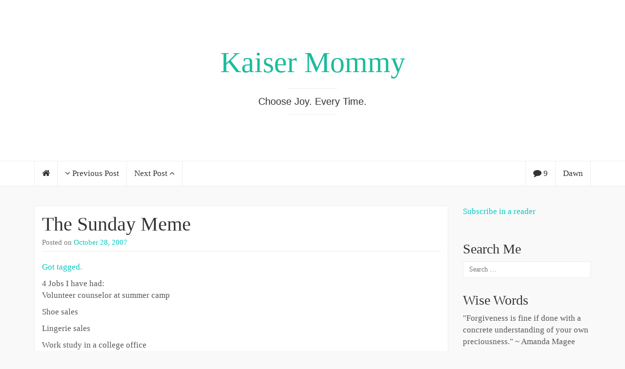

--- FILE ---
content_type: text/html; charset=UTF-8
request_url: https://kaisermommy.com/2007/10/28/the-sunday-meme/
body_size: 46142
content:
<!DOCTYPE html>

<html lang="en-US" prefix="og: https://ogp.me/ns# fb: https://ogp.me/ns/fb# article: https://ogp.me/ns/article#">

<head>
	<meta http-equiv="Content-Type" content="text/html; charset=UTF-8" />
	<meta name="viewport" content="width=device-width, minimum-scale=1.0, maximum-scale=1.0, initial-scale=1.0" />
	<link rel="profile" href="http://gmpg.org/xfn/11" />
	<link rel="pingback" href="https://kaisermommy.com/xmlrpc.php" />

  
  
  
  
  

<meta name="wpsso-begin" content="wpsso structured data begin"/>
<!-- generator:1 --><meta name="generator" content="WPSSO Core 21.11.2/S"/>
<link rel="canonical" href="https://kaisermommy.com/2007/10/28/the-sunday-meme/"/>
<link rel="shortlink" href="https://kaisermommy.com/?p=258"/>
<meta property="fb:app_id" content="966242223397117"/>
<meta property="og:type" content="article"/>
<meta property="og:url" content="https://kaisermommy.com/2007/10/28/the-sunday-meme/"/>
<meta property="og:locale" content="en_US"/>
<meta property="og:site_name" content="Kaiser Mommy"/>
<meta property="og:title" content="The Sunday Meme"/>
<meta property="og:description" content="Got tagged. 4 Jobs I have had: Volunteer counselor at summer camp Shoe sales Lingerie sales Work study in a college office 4 Movies I love to watch over and over: Zoolander Anne of Green Gables Steel Magnolias Singles 4 TV shows I enjoy watching: Get Color (my HGTV fix) Saturday Night Live (on..."/>
<meta property="og:updated_time" content="2007-10-28T10:11:31+00:00"/>
<meta property="article:published_time" content="2007-10-28T10:00:08+00:00"/>
<meta property="article:modified_time" content="2007-10-28T10:11:31+00:00"/>
<meta name="twitter:domain" content="kaisermommy.com"/>
<meta name="twitter:title" content="The Sunday Meme"/>
<meta name="twitter:description" content="Got tagged. 4 Jobs I have had: Volunteer counselor at summer camp Shoe sales Lingerie sales Work study in a college office 4 Movies I love to watch over and over: Zoolander Anne of Green Gables..."/>
<meta name="twitter:card" content="summary"/>
<meta name="twitter:label1" content="Written by"/>
<meta name="twitter:data1" content="Dawn"/>
<meta name="twitter:label2" content="Est. reading time"/>
<meta name="twitter:data2" content="1 minute"/>
<meta name="author" content="Dawn"/>
<meta name="description" content="Got tagged. 4 Jobs I have had: Volunteer counselor at summer camp Shoe sales Lingerie sales Work study in a college office 4 Movies I love to watch over and over: Zoolander..."/>
<meta name="robots" content="follow, index, max-snippet:-1, max-image-preview:large, max-video-preview:-1"/>
<script type="application/ld+json" id="wpsso-schema-graph">{
    "@context": "https://schema.org",
    "@graph": [
        {
            "@id": "/2007/10/28/the-sunday-meme/#sso/blog-posting/258",
            "@context": "https://schema.org",
            "@type": "BlogPosting",
            "mainEntityOfPage": "https://kaisermommy.com/2007/10/28/the-sunday-meme/",
            "url": "https://kaisermommy.com/2007/10/28/the-sunday-meme/",
            "sameAs": [
                "https://kaisermommy.com/?p=258"
            ],
            "name": "The Sunday Meme",
            "description": "Got tagged. 4 Jobs I have had: Volunteer counselor at summer camp Shoe sales Lingerie sales Work study in a college office 4 Movies I love to watch over and over: Zoolander Anne of Green Gables Steel Magnolias Singles 4 TV shows I enjoy watching: Get Color (my HGTV fix) Saturday Night Live (on...",
            "publisher": [
                {
                    "@id": "/#sso/organization/site/org-banner-url"
                }
            ],
            "headline": "The Sunday Meme",
            "inLanguage": "en_US",
            "datePublished": "2007-10-28T10:00:08+00:00",
            "dateModified": "2007-10-28T10:11:31+00:00",
            "author": {
                "@id": "/f2056bfcce5b8da22d741bc35b2ab71b#sso/person"
            },
            "timeRequired": "PT1M"
        },
        {
            "@id": "/#sso/organization/site/org-banner-url",
            "@context": "https://schema.org",
            "@type": "Organization",
            "url": "https://kaisermommy.com/",
            "name": "Kaiser Mommy",
            "description": "Choose Joy. Every Time."
        },
        {
            "@id": "/f2056bfcce5b8da22d741bc35b2ab71b#sso/person",
            "@context": "https://schema.org",
            "@type": "Person",
            "name": "Dawn",
            "givenName": "Dawn",
            "familyName": "Snow",
            "description": "Author archive page for Dawn."
        }
    ]
}</script>
<meta name="wpsso-end" content="wpsso structured data end"/>
<meta name="wpsso-cached" content="2026-01-18T06:43:54+00:00 for kaisermommy.com"/>
<meta name="wpsso-added" content="2026-02-02T20:04:18+00:00 in 0.000825 secs (18.06 MB peak)"/>

<title>The Sunday Meme &ndash; Kaiser Mommy</title>
	<style>img:is([sizes="auto" i], [sizes^="auto," i]) { contain-intrinsic-size: 3000px 1500px }</style>
	<link rel="alternate" type="application/rss+xml" title="Kaiser Mommy &raquo; Feed" href="https://kaisermommy.com/feed/" />
<link rel="alternate" type="application/rss+xml" title="Kaiser Mommy &raquo; Comments Feed" href="https://kaisermommy.com/comments/feed/" />
<link rel="alternate" type="application/rss+xml" title="Kaiser Mommy &raquo; The Sunday Meme Comments Feed" href="https://kaisermommy.com/2007/10/28/the-sunday-meme/feed/" />
<script type="text/javascript">
/* <![CDATA[ */
window._wpemojiSettings = {"baseUrl":"https:\/\/s.w.org\/images\/core\/emoji\/16.0.1\/72x72\/","ext":".png","svgUrl":"https:\/\/s.w.org\/images\/core\/emoji\/16.0.1\/svg\/","svgExt":".svg","source":{"concatemoji":"https:\/\/kaisermommy.com\/wp-includes\/js\/wp-emoji-release.min.js?ver=7a65f76147c1975cb00be18d639f2555"}};
/*! This file is auto-generated */
!function(s,n){var o,i,e;function c(e){try{var t={supportTests:e,timestamp:(new Date).valueOf()};sessionStorage.setItem(o,JSON.stringify(t))}catch(e){}}function p(e,t,n){e.clearRect(0,0,e.canvas.width,e.canvas.height),e.fillText(t,0,0);var t=new Uint32Array(e.getImageData(0,0,e.canvas.width,e.canvas.height).data),a=(e.clearRect(0,0,e.canvas.width,e.canvas.height),e.fillText(n,0,0),new Uint32Array(e.getImageData(0,0,e.canvas.width,e.canvas.height).data));return t.every(function(e,t){return e===a[t]})}function u(e,t){e.clearRect(0,0,e.canvas.width,e.canvas.height),e.fillText(t,0,0);for(var n=e.getImageData(16,16,1,1),a=0;a<n.data.length;a++)if(0!==n.data[a])return!1;return!0}function f(e,t,n,a){switch(t){case"flag":return n(e,"\ud83c\udff3\ufe0f\u200d\u26a7\ufe0f","\ud83c\udff3\ufe0f\u200b\u26a7\ufe0f")?!1:!n(e,"\ud83c\udde8\ud83c\uddf6","\ud83c\udde8\u200b\ud83c\uddf6")&&!n(e,"\ud83c\udff4\udb40\udc67\udb40\udc62\udb40\udc65\udb40\udc6e\udb40\udc67\udb40\udc7f","\ud83c\udff4\u200b\udb40\udc67\u200b\udb40\udc62\u200b\udb40\udc65\u200b\udb40\udc6e\u200b\udb40\udc67\u200b\udb40\udc7f");case"emoji":return!a(e,"\ud83e\udedf")}return!1}function g(e,t,n,a){var r="undefined"!=typeof WorkerGlobalScope&&self instanceof WorkerGlobalScope?new OffscreenCanvas(300,150):s.createElement("canvas"),o=r.getContext("2d",{willReadFrequently:!0}),i=(o.textBaseline="top",o.font="600 32px Arial",{});return e.forEach(function(e){i[e]=t(o,e,n,a)}),i}function t(e){var t=s.createElement("script");t.src=e,t.defer=!0,s.head.appendChild(t)}"undefined"!=typeof Promise&&(o="wpEmojiSettingsSupports",i=["flag","emoji"],n.supports={everything:!0,everythingExceptFlag:!0},e=new Promise(function(e){s.addEventListener("DOMContentLoaded",e,{once:!0})}),new Promise(function(t){var n=function(){try{var e=JSON.parse(sessionStorage.getItem(o));if("object"==typeof e&&"number"==typeof e.timestamp&&(new Date).valueOf()<e.timestamp+604800&&"object"==typeof e.supportTests)return e.supportTests}catch(e){}return null}();if(!n){if("undefined"!=typeof Worker&&"undefined"!=typeof OffscreenCanvas&&"undefined"!=typeof URL&&URL.createObjectURL&&"undefined"!=typeof Blob)try{var e="postMessage("+g.toString()+"("+[JSON.stringify(i),f.toString(),p.toString(),u.toString()].join(",")+"));",a=new Blob([e],{type:"text/javascript"}),r=new Worker(URL.createObjectURL(a),{name:"wpTestEmojiSupports"});return void(r.onmessage=function(e){c(n=e.data),r.terminate(),t(n)})}catch(e){}c(n=g(i,f,p,u))}t(n)}).then(function(e){for(var t in e)n.supports[t]=e[t],n.supports.everything=n.supports.everything&&n.supports[t],"flag"!==t&&(n.supports.everythingExceptFlag=n.supports.everythingExceptFlag&&n.supports[t]);n.supports.everythingExceptFlag=n.supports.everythingExceptFlag&&!n.supports.flag,n.DOMReady=!1,n.readyCallback=function(){n.DOMReady=!0}}).then(function(){return e}).then(function(){var e;n.supports.everything||(n.readyCallback(),(e=n.source||{}).concatemoji?t(e.concatemoji):e.wpemoji&&e.twemoji&&(t(e.twemoji),t(e.wpemoji)))}))}((window,document),window._wpemojiSettings);
/* ]]> */
</script>
<style id='wp-emoji-styles-inline-css' type='text/css'>

	img.wp-smiley, img.emoji {
		display: inline !important;
		border: none !important;
		box-shadow: none !important;
		height: 1em !important;
		width: 1em !important;
		margin: 0 0.07em !important;
		vertical-align: -0.1em !important;
		background: none !important;
		padding: 0 !important;
	}
</style>
<link rel='stylesheet' id='wp-block-library-css' href='https://kaisermommy.com/wp-includes/css/dist/block-library/style.min.css?ver=7a65f76147c1975cb00be18d639f2555' type='text/css' media='all' />
<style id='classic-theme-styles-inline-css' type='text/css'>
/*! This file is auto-generated */
.wp-block-button__link{color:#fff;background-color:#32373c;border-radius:9999px;box-shadow:none;text-decoration:none;padding:calc(.667em + 2px) calc(1.333em + 2px);font-size:1.125em}.wp-block-file__button{background:#32373c;color:#fff;text-decoration:none}
</style>
<style id='global-styles-inline-css' type='text/css'>
:root{--wp--preset--aspect-ratio--square: 1;--wp--preset--aspect-ratio--4-3: 4/3;--wp--preset--aspect-ratio--3-4: 3/4;--wp--preset--aspect-ratio--3-2: 3/2;--wp--preset--aspect-ratio--2-3: 2/3;--wp--preset--aspect-ratio--16-9: 16/9;--wp--preset--aspect-ratio--9-16: 9/16;--wp--preset--color--black: #000000;--wp--preset--color--cyan-bluish-gray: #abb8c3;--wp--preset--color--white: #ffffff;--wp--preset--color--pale-pink: #f78da7;--wp--preset--color--vivid-red: #cf2e2e;--wp--preset--color--luminous-vivid-orange: #ff6900;--wp--preset--color--luminous-vivid-amber: #fcb900;--wp--preset--color--light-green-cyan: #7bdcb5;--wp--preset--color--vivid-green-cyan: #00d084;--wp--preset--color--pale-cyan-blue: #8ed1fc;--wp--preset--color--vivid-cyan-blue: #0693e3;--wp--preset--color--vivid-purple: #9b51e0;--wp--preset--gradient--vivid-cyan-blue-to-vivid-purple: linear-gradient(135deg,rgba(6,147,227,1) 0%,rgb(155,81,224) 100%);--wp--preset--gradient--light-green-cyan-to-vivid-green-cyan: linear-gradient(135deg,rgb(122,220,180) 0%,rgb(0,208,130) 100%);--wp--preset--gradient--luminous-vivid-amber-to-luminous-vivid-orange: linear-gradient(135deg,rgba(252,185,0,1) 0%,rgba(255,105,0,1) 100%);--wp--preset--gradient--luminous-vivid-orange-to-vivid-red: linear-gradient(135deg,rgba(255,105,0,1) 0%,rgb(207,46,46) 100%);--wp--preset--gradient--very-light-gray-to-cyan-bluish-gray: linear-gradient(135deg,rgb(238,238,238) 0%,rgb(169,184,195) 100%);--wp--preset--gradient--cool-to-warm-spectrum: linear-gradient(135deg,rgb(74,234,220) 0%,rgb(151,120,209) 20%,rgb(207,42,186) 40%,rgb(238,44,130) 60%,rgb(251,105,98) 80%,rgb(254,248,76) 100%);--wp--preset--gradient--blush-light-purple: linear-gradient(135deg,rgb(255,206,236) 0%,rgb(152,150,240) 100%);--wp--preset--gradient--blush-bordeaux: linear-gradient(135deg,rgb(254,205,165) 0%,rgb(254,45,45) 50%,rgb(107,0,62) 100%);--wp--preset--gradient--luminous-dusk: linear-gradient(135deg,rgb(255,203,112) 0%,rgb(199,81,192) 50%,rgb(65,88,208) 100%);--wp--preset--gradient--pale-ocean: linear-gradient(135deg,rgb(255,245,203) 0%,rgb(182,227,212) 50%,rgb(51,167,181) 100%);--wp--preset--gradient--electric-grass: linear-gradient(135deg,rgb(202,248,128) 0%,rgb(113,206,126) 100%);--wp--preset--gradient--midnight: linear-gradient(135deg,rgb(2,3,129) 0%,rgb(40,116,252) 100%);--wp--preset--font-size--small: 13px;--wp--preset--font-size--medium: 20px;--wp--preset--font-size--large: 36px;--wp--preset--font-size--x-large: 42px;--wp--preset--spacing--20: 0.44rem;--wp--preset--spacing--30: 0.67rem;--wp--preset--spacing--40: 1rem;--wp--preset--spacing--50: 1.5rem;--wp--preset--spacing--60: 2.25rem;--wp--preset--spacing--70: 3.38rem;--wp--preset--spacing--80: 5.06rem;--wp--preset--shadow--natural: 6px 6px 9px rgba(0, 0, 0, 0.2);--wp--preset--shadow--deep: 12px 12px 50px rgba(0, 0, 0, 0.4);--wp--preset--shadow--sharp: 6px 6px 0px rgba(0, 0, 0, 0.2);--wp--preset--shadow--outlined: 6px 6px 0px -3px rgba(255, 255, 255, 1), 6px 6px rgba(0, 0, 0, 1);--wp--preset--shadow--crisp: 6px 6px 0px rgba(0, 0, 0, 1);}:where(.is-layout-flex){gap: 0.5em;}:where(.is-layout-grid){gap: 0.5em;}body .is-layout-flex{display: flex;}.is-layout-flex{flex-wrap: wrap;align-items: center;}.is-layout-flex > :is(*, div){margin: 0;}body .is-layout-grid{display: grid;}.is-layout-grid > :is(*, div){margin: 0;}:where(.wp-block-columns.is-layout-flex){gap: 2em;}:where(.wp-block-columns.is-layout-grid){gap: 2em;}:where(.wp-block-post-template.is-layout-flex){gap: 1.25em;}:where(.wp-block-post-template.is-layout-grid){gap: 1.25em;}.has-black-color{color: var(--wp--preset--color--black) !important;}.has-cyan-bluish-gray-color{color: var(--wp--preset--color--cyan-bluish-gray) !important;}.has-white-color{color: var(--wp--preset--color--white) !important;}.has-pale-pink-color{color: var(--wp--preset--color--pale-pink) !important;}.has-vivid-red-color{color: var(--wp--preset--color--vivid-red) !important;}.has-luminous-vivid-orange-color{color: var(--wp--preset--color--luminous-vivid-orange) !important;}.has-luminous-vivid-amber-color{color: var(--wp--preset--color--luminous-vivid-amber) !important;}.has-light-green-cyan-color{color: var(--wp--preset--color--light-green-cyan) !important;}.has-vivid-green-cyan-color{color: var(--wp--preset--color--vivid-green-cyan) !important;}.has-pale-cyan-blue-color{color: var(--wp--preset--color--pale-cyan-blue) !important;}.has-vivid-cyan-blue-color{color: var(--wp--preset--color--vivid-cyan-blue) !important;}.has-vivid-purple-color{color: var(--wp--preset--color--vivid-purple) !important;}.has-black-background-color{background-color: var(--wp--preset--color--black) !important;}.has-cyan-bluish-gray-background-color{background-color: var(--wp--preset--color--cyan-bluish-gray) !important;}.has-white-background-color{background-color: var(--wp--preset--color--white) !important;}.has-pale-pink-background-color{background-color: var(--wp--preset--color--pale-pink) !important;}.has-vivid-red-background-color{background-color: var(--wp--preset--color--vivid-red) !important;}.has-luminous-vivid-orange-background-color{background-color: var(--wp--preset--color--luminous-vivid-orange) !important;}.has-luminous-vivid-amber-background-color{background-color: var(--wp--preset--color--luminous-vivid-amber) !important;}.has-light-green-cyan-background-color{background-color: var(--wp--preset--color--light-green-cyan) !important;}.has-vivid-green-cyan-background-color{background-color: var(--wp--preset--color--vivid-green-cyan) !important;}.has-pale-cyan-blue-background-color{background-color: var(--wp--preset--color--pale-cyan-blue) !important;}.has-vivid-cyan-blue-background-color{background-color: var(--wp--preset--color--vivid-cyan-blue) !important;}.has-vivid-purple-background-color{background-color: var(--wp--preset--color--vivid-purple) !important;}.has-black-border-color{border-color: var(--wp--preset--color--black) !important;}.has-cyan-bluish-gray-border-color{border-color: var(--wp--preset--color--cyan-bluish-gray) !important;}.has-white-border-color{border-color: var(--wp--preset--color--white) !important;}.has-pale-pink-border-color{border-color: var(--wp--preset--color--pale-pink) !important;}.has-vivid-red-border-color{border-color: var(--wp--preset--color--vivid-red) !important;}.has-luminous-vivid-orange-border-color{border-color: var(--wp--preset--color--luminous-vivid-orange) !important;}.has-luminous-vivid-amber-border-color{border-color: var(--wp--preset--color--luminous-vivid-amber) !important;}.has-light-green-cyan-border-color{border-color: var(--wp--preset--color--light-green-cyan) !important;}.has-vivid-green-cyan-border-color{border-color: var(--wp--preset--color--vivid-green-cyan) !important;}.has-pale-cyan-blue-border-color{border-color: var(--wp--preset--color--pale-cyan-blue) !important;}.has-vivid-cyan-blue-border-color{border-color: var(--wp--preset--color--vivid-cyan-blue) !important;}.has-vivid-purple-border-color{border-color: var(--wp--preset--color--vivid-purple) !important;}.has-vivid-cyan-blue-to-vivid-purple-gradient-background{background: var(--wp--preset--gradient--vivid-cyan-blue-to-vivid-purple) !important;}.has-light-green-cyan-to-vivid-green-cyan-gradient-background{background: var(--wp--preset--gradient--light-green-cyan-to-vivid-green-cyan) !important;}.has-luminous-vivid-amber-to-luminous-vivid-orange-gradient-background{background: var(--wp--preset--gradient--luminous-vivid-amber-to-luminous-vivid-orange) !important;}.has-luminous-vivid-orange-to-vivid-red-gradient-background{background: var(--wp--preset--gradient--luminous-vivid-orange-to-vivid-red) !important;}.has-very-light-gray-to-cyan-bluish-gray-gradient-background{background: var(--wp--preset--gradient--very-light-gray-to-cyan-bluish-gray) !important;}.has-cool-to-warm-spectrum-gradient-background{background: var(--wp--preset--gradient--cool-to-warm-spectrum) !important;}.has-blush-light-purple-gradient-background{background: var(--wp--preset--gradient--blush-light-purple) !important;}.has-blush-bordeaux-gradient-background{background: var(--wp--preset--gradient--blush-bordeaux) !important;}.has-luminous-dusk-gradient-background{background: var(--wp--preset--gradient--luminous-dusk) !important;}.has-pale-ocean-gradient-background{background: var(--wp--preset--gradient--pale-ocean) !important;}.has-electric-grass-gradient-background{background: var(--wp--preset--gradient--electric-grass) !important;}.has-midnight-gradient-background{background: var(--wp--preset--gradient--midnight) !important;}.has-small-font-size{font-size: var(--wp--preset--font-size--small) !important;}.has-medium-font-size{font-size: var(--wp--preset--font-size--medium) !important;}.has-large-font-size{font-size: var(--wp--preset--font-size--large) !important;}.has-x-large-font-size{font-size: var(--wp--preset--font-size--x-large) !important;}
:where(.wp-block-post-template.is-layout-flex){gap: 1.25em;}:where(.wp-block-post-template.is-layout-grid){gap: 1.25em;}
:where(.wp-block-columns.is-layout-flex){gap: 2em;}:where(.wp-block-columns.is-layout-grid){gap: 2em;}
:root :where(.wp-block-pullquote){font-size: 1.5em;line-height: 1.6;}
</style>
<link rel='stylesheet' id='bootstrap-css' href='https://kaisermommy.com/wp-content/themes/coeur/framework/css/bootstrap.min.css?ver=0.1' type='text/css' media='screen' />
<link rel='stylesheet' id='blog-css' href='https://kaisermommy.com/wp-content/themes/coeur/framework/css/blog.css?ver=0.1' type='text/css' media='screen' />
<link rel='stylesheet' id='font_awesome_css-css' href='https://kaisermommy.com/wp-content/themes/coeur/framework/css/font-awesome.min.css?ver=0.1' type='text/css' media='screen' />
<!--[if lt IE 9]>
<link rel='stylesheet' id='html5-shiv-css' href='https://kaisermommy.com/wp-content/themes/coeur/framework/js/html5shiv.min.js?ver=7a65f76147c1975cb00be18d639f2555' type='text/css' media='all' />
<![endif]-->
<!--[if lt IE 9]>
<link rel='stylesheet' id='respond-js-css' href='https://kaisermommy.com/wp-content/themes/coeur/framework/js/respond.min.js?ver=7a65f76147c1975cb00be18d639f2555' type='text/css' media='all' />
<![endif]-->
<script type="text/javascript" src="https://kaisermommy.com/wp-includes/js/jquery/jquery.min.js?ver=3.7.1" id="jquery-core-js"></script>
<script type="text/javascript" src="https://kaisermommy.com/wp-includes/js/jquery/jquery-migrate.min.js?ver=3.4.1" id="jquery-migrate-js"></script>
<script type="text/javascript" src="https://kaisermommy.com/wp-content/themes/coeur/framework/js/coeur.js?ver=7a65f76147c1975cb00be18d639f2555" id="coeur_js-js"></script>
<script type="text/javascript" src="https://kaisermommy.com/wp-content/themes/coeur/framework/js/bootstrap.min.js?ver=7a65f76147c1975cb00be18d639f2555" id="bootstrap-js-js"></script>
<script type="text/javascript" src="https://kaisermommy.com/wp-content/themes/coeur/framework/js/jquery.fitvids.min.js?ver=7a65f76147c1975cb00be18d639f2555" id="coeur-fitvids-js"></script>
<link rel="https://api.w.org/" href="https://kaisermommy.com/wp-json/" /><link rel="alternate" title="JSON" type="application/json" href="https://kaisermommy.com/wp-json/wp/v2/posts/258" /><link rel="EditURI" type="application/rsd+xml" title="RSD" href="https://kaisermommy.com/xmlrpc.php?rsd" />
<link rel="alternate" title="oEmbed (JSON)" type="application/json+oembed" href="https://kaisermommy.com/wp-json/oembed/1.0/embed?url=https%3A%2F%2Fkaisermommy.com%2F2007%2F10%2F28%2Fthe-sunday-meme%2F" />
<link rel="alternate" title="oEmbed (XML)" type="text/xml+oembed" href="https://kaisermommy.com/wp-json/oembed/1.0/embed?url=https%3A%2F%2Fkaisermommy.com%2F2007%2F10%2F28%2Fthe-sunday-meme%2F&#038;format=xml" />
<script type="text/javascript">
(function(url){
	if(/(?:Chrome\/26\.0\.1410\.63 Safari\/537\.31|WordfenceTestMonBot)/.test(navigator.userAgent)){ return; }
	var addEvent = function(evt, handler) {
		if (window.addEventListener) {
			document.addEventListener(evt, handler, false);
		} else if (window.attachEvent) {
			document.attachEvent('on' + evt, handler);
		}
	};
	var removeEvent = function(evt, handler) {
		if (window.removeEventListener) {
			document.removeEventListener(evt, handler, false);
		} else if (window.detachEvent) {
			document.detachEvent('on' + evt, handler);
		}
	};
	var evts = 'contextmenu dblclick drag dragend dragenter dragleave dragover dragstart drop keydown keypress keyup mousedown mousemove mouseout mouseover mouseup mousewheel scroll'.split(' ');
	var logHuman = function() {
		if (window.wfLogHumanRan) { return; }
		window.wfLogHumanRan = true;
		var wfscr = document.createElement('script');
		wfscr.type = 'text/javascript';
		wfscr.async = true;
		wfscr.src = url + '&r=' + Math.random();
		(document.getElementsByTagName('head')[0]||document.getElementsByTagName('body')[0]).appendChild(wfscr);
		for (var i = 0; i < evts.length; i++) {
			removeEvent(evts[i], logHuman);
		}
	};
	for (var i = 0; i < evts.length; i++) {
		addEvent(evts[i], logHuman);
	}
})('//kaisermommy.com/?wordfence_lh=1&hid=9765CACAF2C4F66CB61B74282AA5B8A6');
</script>        <!--Customizer CSS--> 
        <style type="text/css">
          .navbar-default .navbar-nav > .active > a, .navbar-default .navbar-nav > .active > a:hover { color:#00c9bf; }body { background-color:#f9f9f9; }.site-description { color:#333; }.blog-header { background-color:#FFF; }a, a:hover { color:#00c9bf; }.btn-primary, .bypostauthor .media-heading, .btn-primary:hover, .btn-primary:focus, .btn-primary:active, .btn-primary.active, .open .dropdown-toggle.btn-primary, .woocommerce a.added_to_cart { background-color:#00c9bf; }.sticky, .form-control:focus, .search-field:focus, .btn-primary, .btn-primary:hover, .btn-primary:focus, .btn-primary:active, .btn-primary.active, .open .dropdown-toggle.btn-primary { border-color:#00c9bf; }.woocommerce .star-rating span { color:#00c9bf; }h1 a, .h1 a, h2 a, .h2 a, h3 a, .h3 a, h4 a, .h4 a, h5 a, .h5 a, h6 a, .h6 a { color:#333; }h1 a, .h1 a, h2 a, .h2 a, h3 a, .h3 a, h4 a, .h4 a, h5 a, .h5 a, h6 a, .h6 a, h1, .h1, h2, .h2, h3, .h3, h4, .h4, h5, .h5, h6, .h6 { font-weight:100; }          h1 a, .h1 a, h2 a, .h2 a, h3 a, .h3 a, h4 a, .h4 a, h5 a, .h5 a, h6 a, .h6 a, h1, .h1, h2, .h2, h3, .h3, h4, .h4, h5, .h5, h6, .h6 { font-family:Helvetica Neue; }body { font-family:Helvetica Neue; }                     @media (min-width: 1200px) {
              .container {
                width: 1170px;
              }
            }
          
            
            
                    </style> 

        </head>

<body class="wp-singular post-template-default single single-post postid-258 single-format-standard wp-theme-coeur wpsso-post-258-type-post">

  <div id="wrap">

  <div class="blog-header" style="background-image:url('');background-size: cover;background-repeat: no-repeat;background-position: center;">

    <div class="container">
      <div class="site-meta">
              <h1 id="site-title" class="blog-title"><a href="https://kaisermommy.com">Kaiser Mommy</a></h1>
            <p class="site-description">Choose Joy. Every Time.</p>
  </div>
</div>

<nav class="navbar navbar-default" role="navigation">
  <div class="container">
        <div id="bs-example-navbar-collapse-2" class="collapse navbar-collapse">
      <ul id="menu-menu-1" class="nav navbar-nav">
       <li class="menu-item">
        <a class="home-post-link" href="https://kaisermommy.com"><i class="fa fa-home"></i></a>
      </li>
      <li class="previous-post"><a href="https://kaisermommy.com/2007/10/27/the-right-words/"><i class="fa fa-angle-down"></i> Previous Post</a></li>      <li class="next-post"><a href="https://kaisermommy.com/2007/10/29/mrs-flinger-better-than-the-gym/">Next Post <i class="fa fa-angle-up"></i></a></li>    </ul>
    <ul id="menu-menu-1" class="nav navbar-nav pull-right">
      <li class="comment-count"><a href="#com_container" data-placement="bottom" rel="tooltip" title="Show Comments"><i class="fa fa-comment"></i> 9</a></li>      <li class="author-name"><a href="https://kaisermommy.com/author/dawn/" data-placement="bottom" rel="tooltip" title="Author's profile"><i class="fa fa-user" style="margin-right: 6px;"></i>Dawn</a></li>    </ul>
  </div>
</div>
</nav>

<!-- Mobile Menu -->
<nav class="navbar navbar-default mobile-menu" role="navigation">
  <div class="container">
    <button class="mobile-search-icon" type="button" data-toggle="modal" data-target="#myModal">
      <i class="fa fa-search"></i>
    </button>
    <!-- Brand and toggle get grouped for better mobile display -->
    <div class="mobile-toggle navbar-header">
      <button type="button" class="navbar-toggle" data-toggle="collapse" data-target="#mobile-navbar-collapse">
        <span class="sr-only">Toggle navigation</span>
        <span class="icon-bar"></span>
        <span class="icon-bar"></span>
        <span class="icon-bar"></span>
      </button>
    </div>
    <div id="mobile-navbar-collapse" class="collapse navbar-collapse"><ul id="menu-testing-portfolio" class="nav navbar-nav"><li id="menu-item-2728" class="menu-item menu-item-type-post_type menu-item-object-page menu-item-home menu-item-2728"><a title="about" href="https://kaisermommy.com/about/">about</a></li>
</ul></div>  </div>

  <!-- Mobile Search -->
  <div class="mobile-search"><form role="search" method="get" class="search-form" action="https://kaisermommy.com/">
				<label>
					<span class="screen-reader-text">Search for:</span>
					<input type="search" class="search-field" placeholder="Search &hellip;" value="" name="s" />
				</label>
				<input type="submit" class="search-submit" value="Search" />
			</form></div>
</nav>
</div>
<div class="container">
	<div class="row">
		<main class="col-md-9 col-sm-8 col-xs-12 single-content blog" style="float:left">

			
			<article class="post-258 post type-post status-publish format-standard hentry category-kaisermommy">
	<header>
		<h2 class="blog-post-title"><a href="https://kaisermommy.com/2007/10/28/the-sunday-meme/" rel="bookmark">The Sunday Meme</a></h2>		<p class="blog-post-meta"><time class="post-meta-date">Posted on <a href="https://kaisermommy.com/2007/10/28/" title="The Sunday Meme">October 28, 2007</a></time>  </p>

			</header>
	<div class="post-content">
		<p><a href="http://notthatidontlovemykids.blogspot.com/2007/10/youre-only-as-good-as-your-last-post.html" target="_blank">Got tagged.</a></p>
<p>4 Jobs I have had:<br />
Volunteer counselor at summer camp</p>
<p>Shoe sales</p>
<p>Lingerie sales</p>
<p>Work study in a college office</p>
<p>4 Movies I love to watch over and over:</p>
<p>Zoolander</p>
<p>Anne of Green Gables</p>
<p>Steel Magnolias</p>
<p>Singles</p>
<p>4 TV shows I enjoy watching:</p>
<p>Get Color (my HGTV fix)</p>
<p>Saturday Night Live (on DVR only so I can ffwd the ones that suck and go on too long</p>
<p>Grey&#8217;s Anatomy (OMG I lurve Callie and Alex after this last week. And Mark &#8220;They formed a club about hating me&#8221; Sloan!)</p>
<p>Buffy the Vampire Slayer</p>
<p>4 Places I have been:</p>
<p>Hell</p>
<p>Back</p>
<p>Stingray City (Grand Cayman)</p>
<p>Peterborough, Ontario, Canada</p>
<p>4 Websites I visit daily:</p>
<p><a href="http://thepioneerwoman.com" target="_blank">Confessions of a Pioneer Woman</a></p>
<p>G00gle Reader</p>
<p><a href="http://mfrost.typepad.com/cute_overload/" target="_blank">Cute Overload?Ç¬†</a></p>
<p><a href="http://kaiseralex.com" target="_blank">Alex Year One</a></p>
<p>4 Favorite Foods:</p>
<p>Chipotle Guacamole</p>
<p>Culver&#8217;s peanut butter custard</p>
<p>Fried cheese at any state fair</p>
<p>Rubio&#8217;s baja lobster taco/burrito</p>
<p>4 Places I would rather be:</p>
<p>You know what, I&#8217;m actually content where I am right now. That will change, I promise.<br />
I&#8217;m skipping the tagging portion of this, because I think it&#8217;s been around a while. If you want to do it &#8211; tag you&#8217;re it!</p>
	</div>
			<p class="post-tags"></p>
			</article>
								<div id="com_container" class="comment-container">
						<section id="comments">
  
      <h3 class="h-header" title="View Comments">9 Comments</h3>
    <ol id="commentreveal" class="media-list" style="display: block;">
  
    
  <li id="comment-642" class="comment even thread-even depth-1 media comment-642">
    <img alt='' src='https://secure.gravatar.com/avatar/0ca42f8b22635477baf1d4be3ff587e6aba211048ffcc46130c060a2e9c1c61f?s=64&#038;d=mm&#038;r=g' srcset='https://secure.gravatar.com/avatar/0ca42f8b22635477baf1d4be3ff587e6aba211048ffcc46130c060a2e9c1c61f?s=128&#038;d=mm&#038;r=g 2x' class='avatar pull-left media-object avatar-64 photo' height='64' width='64' decoding='async' data-pin-nopin="nopin"/><div class="media-body">
  <h4 class="media-heading"><a href="http://droolstreet.blogspot.com" class="url" rel="ugc external nofollow">jen</a></h4>
  <time datetime="2007-10-28T11:20:35-04:00"><a href="https://kaisermommy.com/2007/10/28/the-sunday-meme/#comment-642">October 28, 2007</a></time>
  
  
<p>i bet you&#8217;ve got some good stories from the lingerie job&#8230;.</p>
</div>
<div class="media-body">  </div></li>

  <li id="comment-643" class="comment odd alt thread-odd thread-alt depth-1 media comment-643">
    <img alt='' src='https://secure.gravatar.com/avatar/54316736ea9da5790f83124ee8b70b5481d151b0e90e533000eceac2cc230c22?s=64&#038;d=mm&#038;r=g' srcset='https://secure.gravatar.com/avatar/54316736ea9da5790f83124ee8b70b5481d151b0e90e533000eceac2cc230c22?s=128&#038;d=mm&#038;r=g 2x' class='avatar pull-left media-object avatar-64 photo' height='64' width='64' decoding='async' data-pin-nopin="nopin"/><div class="media-body">
  <h4 class="media-heading"><a href="http://ondragonflywings.blogspot.com/" class="url" rel="ugc external nofollow">the dragonfly</a></h4>
  <time datetime="2007-10-28T12:04:23-04:00"><a href="https://kaisermommy.com/2007/10/28/the-sunday-meme/#comment-643">October 28, 2007</a></time>
  
  
<p>Buffy the Vampire Slayer!!!  Love it!!</p>
<p>(I actually own the first five seasons and hope to acquire six and seven soon.  And I&#8217;m watching an episode from season five at this very moment!!)</p>
</div>
<div class="media-body">  </div></li>

  <li id="comment-645" class="comment even thread-even depth-1 media comment-645">
    <img alt='' src='https://secure.gravatar.com/avatar/a2ffd5905a056cbf56c5ff04359d309f1ea3afc9d4b5f66e5b732dd7a5d70611?s=64&#038;d=mm&#038;r=g' srcset='https://secure.gravatar.com/avatar/a2ffd5905a056cbf56c5ff04359d309f1ea3afc9d4b5f66e5b732dd7a5d70611?s=128&#038;d=mm&#038;r=g 2x' class='avatar pull-left media-object avatar-64 photo' height='64' width='64' decoding='async' data-pin-nopin="nopin"/><div class="media-body">
  <h4 class="media-heading"><a href="http://sarcasticmom.blogspot.com" class="url" rel="ugc external nofollow">Sarcastic Mom</a></h4>
  <time datetime="2007-10-28T12:30:01-04:00"><a href="https://kaisermommy.com/2007/10/28/the-sunday-meme/#comment-645">October 28, 2007</a></time>
  
  
<p>Zoolander!?  It&#8217;s true&#8230; I DO love you.</p>
<p>And Buffy? Well, I&#8217;m not so into that, BUT. If &#8216;Angel&#8217; is on you can&#8217;t pry me away from the TV. Heh.</p>
</div>
<div class="media-body">  </div></li>

  <li id="comment-648" class="comment odd alt thread-odd thread-alt depth-1 media comment-648">
    <img alt='' src='https://secure.gravatar.com/avatar/f01132ea432c5b4d15ce1c5b88b29e52a25975b2b155048a42450c6278f63eeb?s=64&#038;d=mm&#038;r=g' srcset='https://secure.gravatar.com/avatar/f01132ea432c5b4d15ce1c5b88b29e52a25975b2b155048a42450c6278f63eeb?s=128&#038;d=mm&#038;r=g 2x' class='avatar pull-left media-object avatar-64 photo' height='64' width='64' loading='lazy' decoding='async' data-pin-nopin="nopin"/><div class="media-body">
  <h4 class="media-heading"><a href="http://fluttercrafts.typepad.com" class="url" rel="ugc external nofollow">flutter</a></h4>
  <time datetime="2007-10-28T15:17:14-04:00"><a href="https://kaisermommy.com/2007/10/28/the-sunday-meme/#comment-648">October 28, 2007</a></time>
  
  
<p>yum. Rubios.</p>
</div>
<div class="media-body">  </div></li>

  <li id="comment-649" class="comment even thread-even depth-1 media comment-649">
    <img alt='' src='https://secure.gravatar.com/avatar/d1ed158c5e773f7939d3c57aae6c08d69b1edd6394b063d9ba7249e6119ace6e?s=64&#038;d=mm&#038;r=g' srcset='https://secure.gravatar.com/avatar/d1ed158c5e773f7939d3c57aae6c08d69b1edd6394b063d9ba7249e6119ace6e?s=128&#038;d=mm&#038;r=g 2x' class='avatar pull-left media-object avatar-64 photo' height='64' width='64' loading='lazy' decoding='async' data-pin-nopin="nopin"/><div class="media-body">
  <h4 class="media-heading"><a href="http://ontheupside.info" class="url" rel="ugc external nofollow">Kellan</a></h4>
  <time datetime="2007-10-28T16:22:08-04:00"><a href="https://kaisermommy.com/2007/10/28/the-sunday-meme/#comment-649">October 28, 2007</a></time>
  
  
<p>I love #4 (hell and back) brilliant!  I love roasted corn at any state fair!  Great lisit &#8211; see ya.</p>
</div>
<div class="media-body">  </div></li>

  <li id="comment-650" class="comment odd alt thread-odd thread-alt depth-1 media comment-650">
    <img alt='' src='https://secure.gravatar.com/avatar/52d0172fa3f9003c368ba9cece64c109201011b5afe059a274d4f63731449081?s=64&#038;d=mm&#038;r=g' srcset='https://secure.gravatar.com/avatar/52d0172fa3f9003c368ba9cece64c109201011b5afe059a274d4f63731449081?s=128&#038;d=mm&#038;r=g 2x' class='avatar pull-left media-object avatar-64 photo' height='64' width='64' loading='lazy' decoding='async' data-pin-nopin="nopin"/><div class="media-body">
  <h4 class="media-heading"><a href="http://justpowers.com" class="url" rel="ugc external nofollow">Jen</a></h4>
  <time datetime="2007-10-28T23:43:03-04:00"><a href="https://kaisermommy.com/2007/10/28/the-sunday-meme/#comment-650">October 28, 2007</a></time>
  
  
<p>Hey I went to Stingray City too!  They felt like buttah&#8230;</p>
</div>
<div class="media-body">  </div></li>

  <li id="comment-651" class="comment even thread-even depth-1 media comment-651">
    <img alt='' src='https://secure.gravatar.com/avatar/e07f48f9816532e91d388020dcb265e1c593a610a86b635cb3fd7fd8d346d447?s=64&#038;d=mm&#038;r=g' srcset='https://secure.gravatar.com/avatar/e07f48f9816532e91d388020dcb265e1c593a610a86b635cb3fd7fd8d346d447?s=128&#038;d=mm&#038;r=g 2x' class='avatar pull-left media-object avatar-64 photo' height='64' width='64' loading='lazy' decoding='async' data-pin-nopin="nopin"/><div class="media-body">
  <h4 class="media-heading"><a href="http://averygrayday.blogspot.com" class="url" rel="ugc external nofollow">Avery</a></h4>
  <time datetime="2007-10-29T01:12:04-04:00"><a href="https://kaisermommy.com/2007/10/28/the-sunday-meme/#comment-651">October 29, 2007</a></time>
  
  
<p>OMG!  I love Get Color!  I never get a chance to watch it anymore now that the weather is crap, and the boy is indoors most of the time, but that and Designed to Sell are among my top 10, fuh shizzle.</p>
</div>
<div class="media-body">  </div></li>

  <li id="comment-663" class="comment odd alt thread-odd thread-alt depth-1 media comment-663">
    <img alt='' src='https://secure.gravatar.com/avatar/e41f15cccfb45cff50521dfcf0181bab509d4c37d5925a72705f5337573b5722?s=64&#038;d=mm&#038;r=g' srcset='https://secure.gravatar.com/avatar/e41f15cccfb45cff50521dfcf0181bab509d4c37d5925a72705f5337573b5722?s=128&#038;d=mm&#038;r=g 2x' class='avatar pull-left media-object avatar-64 photo' height='64' width='64' loading='lazy' decoding='async' data-pin-nopin="nopin"/><div class="media-body">
  <h4 class="media-heading"><a href="http://www.bbmpsecondjournal.blogspot.com" class="url" rel="ugc external nofollow">MP</a></h4>
  <time datetime="2007-10-29T17:42:09-04:00"><a href="https://kaisermommy.com/2007/10/28/the-sunday-meme/#comment-663">October 29, 2007</a></time>
  
  
<p>Do you know how to tell a woman how to wear a bra that fits?  I need to get resized again I can tell my boobs have shrank. (never the stomach or thighs..it&#8217;s gotta be the boobs)</p>
</div>
<div class="media-body">  </div></li>

  <li id="comment-689" class="comment even thread-even depth-1 media comment-689">
    <img alt='' src='https://secure.gravatar.com/avatar/3b2c52dfc7a256c5948f83ea0232444c4f4fa3f75d6ccb1b25a4b57ccf4a88e3?s=64&#038;d=mm&#038;r=g' srcset='https://secure.gravatar.com/avatar/3b2c52dfc7a256c5948f83ea0232444c4f4fa3f75d6ccb1b25a4b57ccf4a88e3?s=128&#038;d=mm&#038;r=g 2x' class='avatar pull-left media-object avatar-64 photo' height='64' width='64' loading='lazy' decoding='async' data-pin-nopin="nopin"/><div class="media-body">
  <h4 class="media-heading"><a href="http://www.notthatidontlovemykids.blogspot.com" class="url" rel="ugc external nofollow">candace</a></h4>
  <time datetime="2007-10-30T19:47:39-04:00"><a href="https://kaisermommy.com/2007/10/28/the-sunday-meme/#comment-689">October 30, 2007</a></time>
  
  
<p>thanks for indulging me.<br />
we need to hang out over some guacomole one day. Your version sounds tasty.</p>
</div>
<div class="media-body">  </div></li>
  </ol>

  
  <div class="alert alert-warning">
    Comments are closed.  </div>
</section><!-- /#comments -->


					</div>
				
			
		</main> <!-- blog-main -->

		<aside class="sidebar col-md-3 col-sm-4 col-xs-12" style="float:right">
			<aside id="text-488965080" class="widget widget_text">			<div class="textwidget"><a href="http://feeds.feedburner.com/KaiserMommy" title="Subscribe to my feed" rel="alternate" type="application/rss+xml"><img src="//feedburner.google.com/fb/images/pub/feed-icon32x32.png" alt="" style="border:0"/></a><a href="http://feeds.feedburner.com/KaiserMommy" title="Subscribe to my feed" rel="alternate" type="application/rss+xml">Subscribe in a reader</a></div>
		</aside><aside id="search-3" class="widget widget_search"><h3 class="widget-title">Search Me</h3><form role="search" method="get" class="search-form" action="https://kaisermommy.com/">
				<label>
					<span class="screen-reader-text">Search for:</span>
					<input type="search" class="search-field" placeholder="Search &hellip;" value="" name="s" />
				</label>
				<input type="submit" class="search-submit" value="Search" />
			</form></aside><aside id="text-488965078" class="widget widget_text"><h3 class="widget-title">Wise Words</h3>			<div class="textwidget">"Forgiveness is fine if done with a concrete understanding of your own preciousness." ~ Amanda Magee</div>
		</aside><aside id="text-488965081" class="widget widget_text">			<div class="textwidget">"The world is not funny, and we are doing comedy and if there is one medicine I need with my life, it is comedy. Take me out of shit ...." Drew Barrymore</div>
		</aside><aside id="text-488965079" class="widget widget_text"><h3 class="widget-title">KaiserPinning</h3>			<div class="textwidget"><a data-pin-do="embedUser" href="https://www.pinterest.com/dawnsnow/"data-pin-scale-width="80" data-pin-scale-height="200" data-pin-board-width="400">Visit Dawn's profile on Pinterest.</a><!-- Please call pinit.js only once per page --><script type="text/javascript" async src="//assets.pinterest.com/js/pinit.js"></script></div>
		</aside><aside id="text-488965076" class="widget widget_text">			<div class="textwidget"><!-- Site Meter -->
<script type="text/javascript" src="http://s28.sitemeter.com/js/counter.js?site=s28alexyearone">
</script>
<noscript>
<a href="http://s28.sitemeter.com/stats.asp?site=s28alexyearone" target="_top">
<img src="http://s28.sitemeter.com/meter.asp?site=s28alexyearone" alt="Site Meter" border="0"/></a>
</noscript>
<!-- Copyright (c)2009 Site Meter -->
</div>
		</aside><aside id="text-488965077" class="widget widget_text">			<div class="textwidget"><!-- Your CGC Badge: Congratulations! --><script type='text/javascript' src='https://s3.amazonaws.com/cgc-badge-v2/load.min.js'></script><script type='text/javascript' src='https://s3.amazonaws.com/cgc-badge-v2/common.js'></script><script type='text/javascript' src='http://badge.clevergirlscollective.com/v2/Kj8Zv6oxqc1OIq8J21z0wFkVm3M6ZkQ3.js'></script><!-- END CGC Badge -->

</div>
		</aside><aside id="rss-2" class="widget widget_rss"><h3 class="widget-title"><a class="rsswidget rss-widget-feed" href="http://feeds.feedburner.com/MySmallerHome"><img class="rss-widget-icon" style="border:0" width="14" height="14" src="https://kaisermommy.com/wp-includes/images/rss.png" alt="RSS" loading="lazy" /></a> <a class="rsswidget rss-widget-title" href="https://mysmallerhome.com/">My Smaller Home</a></h3><ul><li><a class='rsswidget' href='https://mysmallerhome.com/2012/09/douching-the-kitchen/'>Douching the Kitchen</a></li><li><a class='rsswidget' href='https://mysmallerhome.com/2012/08/flat-broke-would-be-a-step-up/'>Flat Broke Would Be A Step Up</a></li><li><a class='rsswidget' href='https://mysmallerhome.com/2012/04/the-kitchen-before-and-after/'>The Kitchen – Before and After</a></li><li><a class='rsswidget' href='https://mysmallerhome.com/2012/02/starting-from-scratch-laundry/'>Starting from Scratch – Laundry</a></li><li><a class='rsswidget' href='https://mysmallerhome.com/2012/02/survival-mode/'>Survival Mode</a></li><li><a class='rsswidget' href='https://mysmallerhome.com/2011/07/bedroom-redecorated/'>Bedroom Redecorated</a></li><li><a class='rsswidget' href='https://mysmallerhome.com/2011/07/a-modified-flylady/'>A Modified FlyLady</a></li><li><a class='rsswidget' href='https://mysmallerhome.com/2011/05/brand-new-fireplace/'>Brand New Fireplace</a></li><li><a class='rsswidget' href='https://mysmallerhome.com/2011/02/planning-a-smaller-kitchen/'>Planning a Smaller Kitchen</a></li><li><a class='rsswidget' href='https://mysmallerhome.com/2011/01/the-original-smaller-kitchen/'>The Original Smaller Kitchen</a></li></ul></aside>		</aside><!-- /.blog-sidebar -->
	</div> <!-- row -->
</div> <!-- container -->

<!-- <button class="mobileCart">
	<i class="fa fa-shopping-cart"></i>
</button> -->

<footer>
		<div class="blog-footer">
		<div class="container">
			<p class="site-credits">&copy; 2026 - <a href="http://frenchtastic.eu">Design by Frenchtastic.eu</a></p>
			<p class="back-to-top"><a href="#"><i class="fa fa-angle-up"></i> Back to top<a></p>
		</div>
	</div>
	</footer>

</div> <!-- end of wrap -->

<script type="speculationrules">
{"prefetch":[{"source":"document","where":{"and":[{"href_matches":"\/*"},{"not":{"href_matches":["\/wp-*.php","\/wp-admin\/*","\/wp-content\/uploads\/*","\/wp-content\/*","\/wp-content\/plugins\/*","\/wp-content\/themes\/coeur\/*","\/*\\?(.+)"]}},{"not":{"selector_matches":"a[rel~=\"nofollow\"]"}},{"not":{"selector_matches":".no-prefetch, .no-prefetch a"}}]},"eagerness":"conservative"}]}
</script>
</body>
</html>